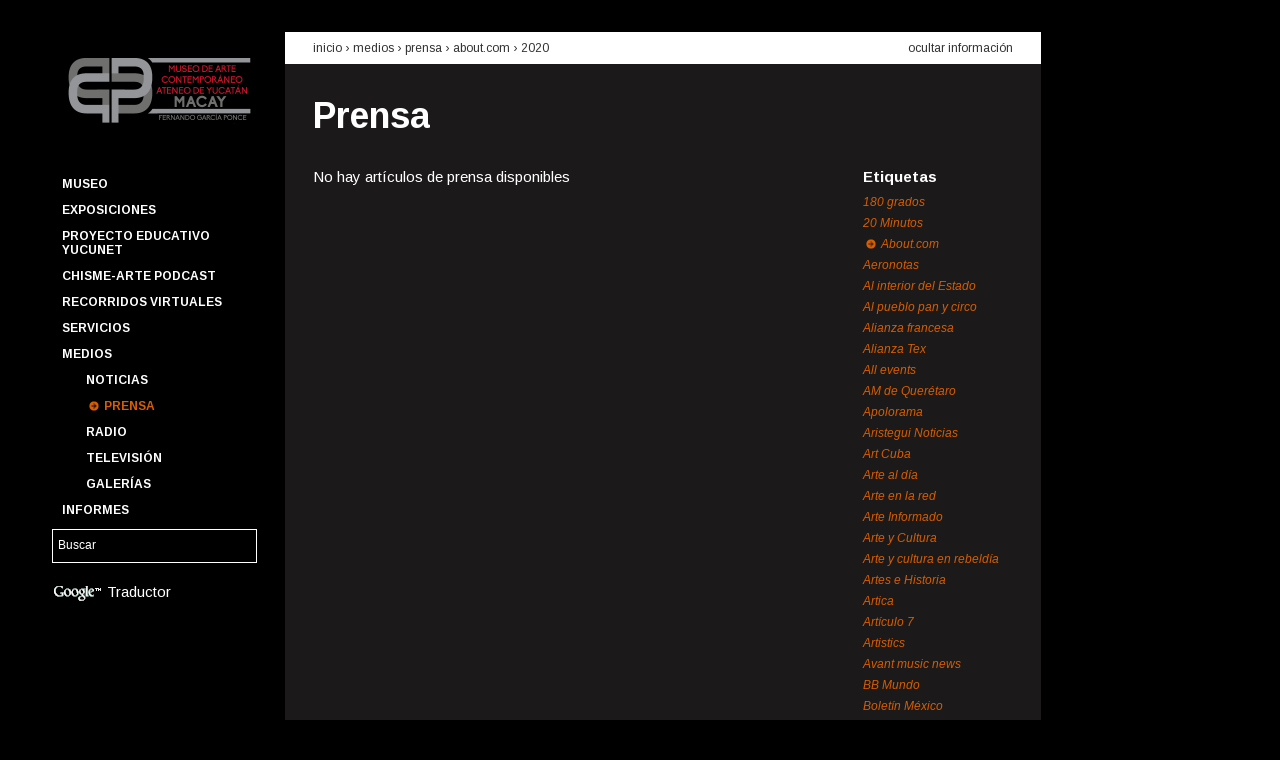

--- FILE ---
content_type: text/html; charset=UTF-8
request_url: https://macay.org/prensa?fuente=245&amp%3Bamp%3Bano=2013&ano=2020
body_size: 53523
content:
<!DOCTYPE html>

<!--[if lt IE 7 ]> <html lang='es' class='ie6'> <![endif]-->
<!--[if IE 7 ]>    <html lang='es' class='ie7'> <![endif]-->
<!--[if IE 8 ]>    <html lang='es' class='ie8'> <![endif]-->
<!--[if IE 9 ]>    <html lang='es' class='ie9'> <![endif]-->
<!--[if (gt IE 9)|!(IE)]><!-->
<html lang='es'>
<!--<![endif]-->
	<head>
		<meta charset='utf-8' />

		<title>Prensa | Museo de Arte Contemporáneo Ateneo de Yucatán MACAY Fernando García Ponce</title>

		<!-- Metatags -->
		
		<meta name="author" content="Affen Bits"/>		<meta name="description" content=""/>		<meta name="keywords" content=""/>
		<link rel='shortcut icon' href='/favicon.ico'>
		<link rel='author' title='Affen Bits' href='https://www.affenbits.com'>
		<link href='https://fonts.googleapis.com/css?family=Arimo:400,400italic,700,700italic' rel='stylesheet' type='text/css'>
		<link rel="apple-touch-icon-precomposed" sizes="114x114" href="/favicon.png">
		<link rel="apple-touch-icon-precomposed" sizes="72x72" href="/favicon.png">
		<link rel="apple-touch-icon-precomposed" href="/favicon.png">

		<!-- CSS -->
		<link rel="stylesheet" type="text/css" href="/css.php?resources=lib.yui.reset,lib.yui.fonts,lib.yui.base,portal.grids,portal.fonts,portal.core,portal.articles&amp;compressed=0&amp;cache=0" />		<!--[if lt IE 8 ]>
		<link rel="stylesheet" type="text/css" href="/css.php?resources=portal.vendors.ie.core&amp;compressed=0&amp;cache=0" />		<![endif]-->

		<!-- Javascript -->
		<script type="text/javascript" src="/js.php?resources=core.simian,config.yui3,lib.modernizr.modernizr-base,lib.yui3.yui,views.layouts.portal&amp;compressed=0&amp;cache=0"></script>
		<script>
			Simian.app.host = 'http://macay.org/';
			Simian.app.baseUrl = 'https://macay.org/';
			Simian.app.routing = {admin: 'admin'};
			Simian.app.locale = 'spa';
		</script>

		
				<!-- google analytics -->
		<script type="text/javascript">

		  var _gaq = _gaq || [];
		  _gaq.push(['_setAccount', 'UA-30175815-1']);
		  _gaq.push(['_trackPageview']);

		  (function() {
		    var ga = document.createElement('script'); ga.type = 'text/javascript'; ga.async = true;
		    ga.src = ('https:' == document.location.protocol ? 'https://ssl' : 'http://www') + '.google-analytics.com/ga.js';
		    var s = document.getElementsByTagName('script')[0]; s.parentNode.insertBefore(ga, s);
		  })();

		</script>

		<script>
			function googleTranslateElementInit() {
			  new google.translate.TranslateElement({
			    pageLanguage: 'es',
			    gaTrack: true,
			    gaId: 'UA-30175815-1',
			    layout: google.translate.TranslateElement.InlineLayout.SIMPLE
			  }, 'google_translate_element');
			}
		</script><script src="//translate.google.com/translate_a/element.js?cb=googleTranslateElementInit"></script>
			</head>

	<!-- Document -->
	<body class='yui3-skin-sam' itemtype = "http://schema.org/WebPage" itemscope = "">
		<!-- General Background -->
				<div id = "gral-bkg-img" data-src = "/img/images/main_img_3213f38cdf2006070ea05537c1cfe3b1.jpg"></div>

		<!-- Content -->
		<div id="wrapper-body" class="grid">
			<!--Header -->
			<header class="unit unit-a">
				<!-- Logo / Menu / Search Form -->
				<div class="grid">
					<!-- Logo -->
					<div class = "has-left-padding-10" id = "company-logo" class="unit-1">
						<a href="/"><img src="/img/portal/macay-logo.png" width="195" alt="Museo de Arte Contemporáneo Ateneo de Yucatán MACAY Fernando García Ponce" /></a>					</div>
					<!-- Menu -->
					<nav class="unit-1 has-left-padding-10">
						
<ul id='main-menu' class='menu'>
			<li class = "menu-item option">
		<a href="/p/1/museo" id="main-menu_museo" class="">Museo</a>
				<ul id='submenu-museo' class = "submenu hide-submenu">
									<li class = "submenu-item">
				<a href="/p/2/edificio" id="subitem-menu-edificio" class="">Edificio</a>			</li>
									<li class = "submenu-item">
				<a href="/p/3/fundacion-cultural-macay" id="subitem-menu-fundacion-cultural-macay" class="">Fundación Cultural Macay</a>			</li>
									<li class = "submenu-item">
				<a href="/p/4/amigos-macay" id="subitem-menu-amigos-macay" class="">Amigos Macay</a>			</li>
									<li class = "submenu-item">
				<a href="/p/15/punto-de-encuentro" id="subitem-menu-punto-de-encuentro" class="">Punto de Encuentro</a>			</li>
									<li class = "submenu-item">
				<a href="/p/19/quienes-somos" id="subitem-menu-quienes-somos" class="">Quienes somos</a>			</li>
									<li class = "submenu-item">
				<a href="/p/40/coloquio-cevidi" id="subitem-menu-coloquio-cevidi" class="">Coloquio CEVIDI</a>			</li>
									<li class = "submenu-item">
				<a href="/calendario" id="subitem-menu-calendario-anual" class="">Calendario anual</a>			</li>
									<li class = "submenu-item">
				<a href="/fernando-castro-pacheco" id="subitem-menu-fernando-castro-pacheco" class="">Fernando Castro Pacheco</a>			</li>
					</ul>
		 
	</li>
			<li class = "menu-item option">
		<a href="#" id="main-menu_exposiciones" class="">Exposiciones</a>
				<ul id='submenu-exposiciones' class = "submenu hide-submenu">
									<li class = "submenu-item">
				<a href="/p/35/catalogo" id="subitem-menu-catalogo" class="">Catálogo</a>			</li>
									<li class = "submenu-item">
				<a href="/exposiciones/temporales" id="subitem-menu-temporales" class="">Temporales</a>			</li>
									<li class = "submenu-item">
				<a href="/exposiciones/permanentes" id="subitem-menu-permanentes" class="">Permanentes</a>			</li>
									<li class = "submenu-item">
				<a href="/p/5/pasaje-revolucion" id="subitem-menu-pasaje-revolucion" class="">Pasaje Revolución</a>			</li>
									<li class = "submenu-item">
				<a href="/p/6/paseo-montejo" id="subitem-menu-paseo-montejo" class="">Paseo Montejo</a>			</li>
									<li class = "submenu-item">
				<a href="/exposiciones" id="subitem-menu-historico" class="">Histórico</a>			</li>
									<li class = "submenu-item">
				<a href="/p/7/acervo-macay" id="subitem-menu-acervo-macay" class="">Acervo Macay</a>			</li>
					</ul>
		 
	</li>
			<li class = "menu-item option">
		<a href="http://macay.org/p/55/proyecto-educativo-yucunet" id="main-menu_proyecto-educativo-yucunet" class="">Proyecto Educativo YUCUNET</a>
		 
	</li>
			<li class = "menu-item option">
		<a href="/p/56/chisme-arte-podcast" id="main-menu_chisme-arte-podcast" class="">Chisme-Arte Podcast</a>
		 
	</li>
			<li class = "menu-item option">
		<a href="/p/47/recorridos-virtuales" id="main-menu_recorridos-virtuales" class="">Recorridos Virtuales</a>
		 
	</li>
			<li class = "menu-item option">
		<a href="#" id="main-menu_servicios" class="">Servicios</a>
				<ul id='submenu-servicios' class = "submenu hide-submenu">
									<li class = "submenu-item">
				<a href="/p/11/programas-educativos" id="subitem-menu-programas-educativos" class="">Programas educativos</a>			</li>
									<li class = "submenu-item">
				<a href="/p/12/un-dia-en-el-macay" id="subitem-menu-un-dia-en-el-macay" class="">Un día en el Macay</a>			</li>
									<li class = "submenu-item">
				<a href="/p/13/talleres-y-cursos" id="subitem-menu-talleres-y-cursos" class="">Talleres y cursos</a>			</li>
									<li class = "submenu-item">
				<a href="/p/14/visitas-guiadas" id="subitem-menu-visitas-guiadas" class="">Visitas guiadas</a>			</li>
									<li class = "submenu-item">
				<a href="/p/10/boletin-macay" id="subitem-menu-boletin-macay" class="">Boletín Macay</a>			</li>
					</ul>
		 
	</li>
			<li class = "menu-item option">
		<a href="#" id="main-menu_medios" class="">Medios</a>
				<ul id='submenu-medios' class = "submenu ">
									<li class = "submenu-item">
				<a href="/noticias" id="subitem-menu-noticias" class="">Noticias</a>			</li>
									<li class = "submenu-item">
				<a href="/prensa" id="subitem-menu-prensa" class="selected">Prensa</a>			</li>
									<li class = "submenu-item">
				<a href="/radio" id="subitem-menu-radio" class="">Radio</a>			</li>
									<li class = "submenu-item">
				<a href="/television" id="subitem-menu-television" class="">Televisión</a>			</li>
									<li class = "submenu-item">
				<a href="/galerias" id="subitem-menu-galerias" class="">Galerías</a>			</li>
					</ul>
		 
	</li>
			<li class = "menu-item option">
		<a href="/informes" id="main-menu_informes" class="">Informes</a>
				<ul id='submenu-informes' class = "submenu hide-submenu">
									<li class = "submenu-item">
				<a href="/transparencia" id="subitem-menu-transparencia" class="">Transparencia</a>			</li>
					</ul>
		 
	</li>
	</ul>					</nav>
					<!-- Search Form -->
					<div id = "search-keywords" class="unit-1">
						<form id="SearchEngineAddForm" method="get" action="/buscar"><div class="input text"><input name="q" type="text" value="Buscar" id="search-keywords-input" /></div>						<input type="hidden" name="cx" value="014276871198671081860:va8hq2kdhzy" />
        				<input type="hidden" name="cof" value="FORID:11" />
        				<input type="hidden" name="ie" value="UTF-8" />
						</form>					</div>

					<div id="google-translate" class='unit-1'>
						<img src="/img/portal/google-logo.png" id="google-logo" alt="" />						Traductor
						<div id="google_translate_element"></div>
					</div>


					<div class="unit-1"></div>				</div>
			</header>
			<!-- Body -->
			<div id="main" class="unit unit-b" role = "main">
				
<div class='content doc-header'>
	<div class='grid'>
		<div class='unit-3-4'>
			<h2>
				<a href="/">inicio</a>				&rsaquo;
				Medios &rsaquo; 				<a href="/prensa">prensa</a> &rsaquo; <a href="/prensa?fuente=245">About.com</a> &rsaquo; <a href="/prensa?ano=2020">2020</a>			</h2>
		</div>
		<div class='unit-1-4'>
			<a href="/prensa" id="hide-button" class="hide-info">ocultar información</a>		</div>
	</div>
</div>

<div id='hiding-info'>
	<div class='content doc-body'>
		<h1>
			<a href="/prensa">Prensa</a>		</h1>

		<div class='grid'>
			<div class='articles-list unit-4-5'>
							<p>No hay artículos de prensa disponibles</p>
						</div>
			<div class='right-column unit-1-5'>

				<h4>Etiquetas</h4>
				<ul class='tags'>
										<li>
						<a href="/prensa?fuente=494&amp;amp%3Bamp%3Bano=2013&amp;ano=2020" class="">180 grados</a>					</li>
										<li>
						<a href="/prensa?fuente=147&amp;amp%3Bamp%3Bano=2013&amp;ano=2020" class="">20 Minutos</a>					</li>
										<li>
						<a href="/prensa?fuente=245&amp;amp%3Bamp%3Bano=2013&amp;ano=2020" class="selected">About.com</a>					</li>
										<li>
						<a href="/prensa?fuente=228&amp;amp%3Bamp%3Bano=2013&amp;ano=2020" class="">Aeronotas</a>					</li>
										<li>
						<a href="/prensa?fuente=96&amp;amp%3Bamp%3Bano=2013&amp;ano=2020" class="">Al interior del Estado</a>					</li>
										<li>
						<a href="/prensa?fuente=212&amp;amp%3Bamp%3Bano=2013&amp;ano=2020" class="">Al pueblo pan y circo</a>					</li>
										<li>
						<a href="/prensa?fuente=109&amp;amp%3Bamp%3Bano=2013&amp;ano=2020" class="">Alianza francesa</a>					</li>
										<li>
						<a href="/prensa?fuente=427&amp;amp%3Bamp%3Bano=2013&amp;ano=2020" class="">Alianza Tex</a>					</li>
										<li>
						<a href="/prensa?fuente=43&amp;amp%3Bamp%3Bano=2013&amp;ano=2020" class="">All events</a>					</li>
										<li>
						<a href="/prensa?fuente=433&amp;amp%3Bamp%3Bano=2013&amp;ano=2020" class="">AM de Querétaro</a>					</li>
										<li>
						<a href="/prensa?fuente=46&amp;amp%3Bamp%3Bano=2013&amp;ano=2020" class="">Apolorama</a>					</li>
										<li>
						<a href="/prensa?fuente=299&amp;amp%3Bamp%3Bano=2013&amp;ano=2020" class="">Aristegui Noticias</a>					</li>
										<li>
						<a href="/prensa?fuente=34&amp;amp%3Bamp%3Bano=2013&amp;ano=2020" class="">Art Cuba</a>					</li>
										<li>
						<a href="/prensa?fuente=58&amp;amp%3Bamp%3Bano=2013&amp;ano=2020" class="">Arte al día</a>					</li>
										<li>
						<a href="/prensa?fuente=86&amp;amp%3Bamp%3Bano=2013&amp;ano=2020" class="">Arte en la red</a>					</li>
										<li>
						<a href="/prensa?fuente=73&amp;amp%3Bamp%3Bano=2013&amp;ano=2020" class="">Arte Informado</a>					</li>
										<li>
						<a href="/prensa?fuente=72&amp;amp%3Bamp%3Bano=2013&amp;ano=2020" class="">Arte y Cultura</a>					</li>
										<li>
						<a href="/prensa?fuente=122&amp;amp%3Bamp%3Bano=2013&amp;ano=2020" class="">Arte y cultura en rebeldía</a>					</li>
										<li>
						<a href="/prensa?fuente=296&amp;amp%3Bamp%3Bano=2013&amp;ano=2020" class="">Artes e Historia</a>					</li>
										<li>
						<a href="/prensa?fuente=215&amp;amp%3Bamp%3Bano=2013&amp;ano=2020" class="">Artica</a>					</li>
										<li>
						<a href="/prensa?fuente=110&amp;amp%3Bamp%3Bano=2013&amp;ano=2020" class="">Artículo 7</a>					</li>
										<li>
						<a href="/prensa?fuente=39&amp;amp%3Bamp%3Bano=2013&amp;ano=2020" class="">Artistics</a>					</li>
										<li>
						<a href="/prensa?fuente=258&amp;amp%3Bamp%3Bano=2013&amp;ano=2020" class="">Avant music news</a>					</li>
										<li>
						<a href="/prensa?fuente=140&amp;amp%3Bamp%3Bano=2013&amp;ano=2020" class="">BB Mundo</a>					</li>
										<li>
						<a href="/prensa?fuente=173&amp;amp%3Bamp%3Bano=2013&amp;ano=2020" class="">Boletín México</a>					</li>
										<li>
						<a href="/prensa?fuente=306&amp;amp%3Bamp%3Bano=2013&amp;ano=2020" class="">Buenos días Mérida</a>					</li>
										<li>
						<a href="/prensa?fuente=455&amp;amp%3Bamp%3Bano=2013&amp;ano=2020" class="">Cablenoticias Yucatán</a>					</li>
										<li>
						<a href="/prensa?fuente=146&amp;amp%3Bamp%3Bano=2013&amp;ano=2020" class="">Cactus Lab</a>					</li>
										<li>
						<a href="/prensa?fuente=142&amp;amp%3Bamp%3Bano=2013&amp;ano=2020" class="">Calle 55</a>					</li>
										<li>
						<a href="/prensa?fuente=491&amp;amp%3Bamp%3Bano=2013&amp;ano=2020" class="">Calle 60 SIPSE</a>					</li>
										<li>
						<a href="/prensa?fuente=214&amp;amp%3Bamp%3Bano=2013&amp;ano=2020" class="">Calle México.com</a>					</li>
										<li>
						<a href="/prensa?fuente=454&amp;amp%3Bamp%3Bano=2013&amp;ano=2020" class="">Cambio del Sureste</a>					</li>
										<li>
						<a href="/prensa?fuente=428&amp;amp%3Bamp%3Bano=2013&amp;ano=2020" class="">Canal Once (IPN)</a>					</li>
										<li>
						<a href="/prensa?fuente=148&amp;amp%3Bamp%3Bano=2013&amp;ano=2020" class="">Candela Tizimín</a>					</li>
										<li>
						<a href="/prensa?fuente=63&amp;amp%3Bamp%3Bano=2013&amp;ano=2020" class="">Candela Valladolid</a>					</li>
										<li>
						<a href="/prensa?fuente=44&amp;amp%3Bamp%3Bano=2013&amp;ano=2020" class="">Caramello Cultural</a>					</li>
										<li>
						<a href="/prensa?fuente=191&amp;amp%3Bamp%3Bano=2013&amp;ano=2020" class="">Casa de Francia</a>					</li>
										<li>
						<a href="/prensa?fuente=70&amp;amp%3Bamp%3Bano=2013&amp;ano=2020" class="">Centro de la Imagen</a>					</li>
										<li>
						<a href="/prensa?fuente=246&amp;amp%3Bamp%3Bano=2013&amp;ano=2020" class="">Chiapas en la mira</a>					</li>
										<li>
						<a href="/prensa?fuente=252&amp;amp%3Bamp%3Bano=2013&amp;ano=2020" class="">Chilango.mobi</a>					</li>
										<li>
						<a href="/prensa?fuente=307&amp;amp%3Bamp%3Bano=2013&amp;ano=2020" class="">Chinan-pass</a>					</li>
										<li>
						<a href="/prensa?fuente=226&amp;amp%3Bamp%3Bano=2013&amp;ano=2020" class="">Chula the clown</a>					</li>
										<li>
						<a href="/prensa?fuente=227&amp;amp%3Bamp%3Bano=2013&amp;ano=2020" class="">Cifo</a>					</li>
										<li>
						<a href="/prensa?fuente=78&amp;amp%3Bamp%3Bano=2013&amp;ano=2020" class="">Classical</a>					</li>
										<li>
						<a href="/prensa?fuente=351&amp;amp%3Bamp%3Bano=2013&amp;ano=2020" class="">Close Up Mérida</a>					</li>
										<li>
						<a href="/prensa?fuente=123&amp;amp%3Bamp%3Bano=2013&amp;ano=2020" class="">Club Carmelita</a>					</li>
										<li>
						<a href="/prensa?fuente=321&amp;amp%3Bamp%3Bano=2013&amp;ano=2020" class="">Código San Luis</a>					</li>
										<li>
						<a href="/prensa?fuente=421&amp;amp%3Bamp%3Bano=2013&amp;ano=2020" class="">Coloquio Yucatán</a>					</li>
										<li>
						<a href="/prensa?fuente=313&amp;amp%3Bamp%3Bano=2013&amp;ano=2020" class="">Con Acento</a>					</li>
										<li>
						<a href="/prensa?fuente=291&amp;amp%3Bamp%3Bano=2013&amp;ano=2020" class="">Conacento</a>					</li>
										<li>
						<a href="/prensa?fuente=24&amp;amp%3Bamp%3Bano=2013&amp;ano=2020" class="">Conaculta</a>					</li>
										<li>
						<a href="/prensa?fuente=35&amp;amp%3Bamp%3Bano=2013&amp;ano=2020" class="">Conejo Belga</a>					</li>
										<li>
						<a href="/prensa?fuente=170&amp;amp%3Bamp%3Bano=2013&amp;ano=2020" class="">Contacto Latino</a>					</li>
										<li>
						<a href="/prensa?fuente=184&amp;amp%3Bamp%3Bano=2013&amp;ano=2020" class="">Contra Punto</a>					</li>
										<li>
						<a href="/prensa?fuente=169&amp;amp%3Bamp%3Bano=2013&amp;ano=2020" class="">ContraCorriente</a>					</li>
										<li>
						<a href="/prensa?fuente=185&amp;amp%3Bamp%3Bano=2013&amp;ano=2020" class="">Correo Cultural</a>					</li>
										<li>
						<a href="/prensa?fuente=459&amp;amp%3Bamp%3Bano=2013&amp;ano=2020" class="">Cuartoscuro</a>					</li>
										<li>
						<a href="/prensa?fuente=209&amp;amp%3Bamp%3Bano=2013&amp;ano=2020" class="">Cultura Colectiva</a>					</li>
										<li>
						<a href="/prensa?fuente=194&amp;amp%3Bamp%3Bano=2013&amp;ano=2020" class="">Debate por Yucatán</a>					</li>
										<li>
						<a href="/prensa?fuente=403&amp;amp%3Bamp%3Bano=2013&amp;ano=2020" class="">Descubro</a>					</li>
										<li>
						<a href="/prensa?fuente=98&amp;amp%3Bamp%3Bano=2013&amp;ano=2020" class="">Desde el Balcón</a>					</li>
										<li>
						<a href="/prensa?fuente=429&amp;amp%3Bamp%3Bano=2013&amp;ano=2020" class="">Diario de Campeche</a>					</li>
										<li>
						<a href="/prensa?fuente=11&amp;amp%3Bamp%3Bano=2013&amp;ano=2020" class="">Diario de Yucatán</a>					</li>
										<li>
						<a href="/prensa?fuente=419&amp;amp%3Bamp%3Bano=2013&amp;ano=2020" class="">Diario del Sureste</a>					</li>
										<li>
						<a href="/prensa?fuente=324&amp;amp%3Bamp%3Bano=2013&amp;ano=2020" class="">Diario Digital de San Luis Potosí</a>					</li>
										<li>
						<a href="/prensa?fuente=225&amp;amp%3Bamp%3Bano=2013&amp;ano=2020" class="">Diario Fuerza </a>					</li>
										<li>
						<a href="/prensa?fuente=272&amp;amp%3Bamp%3Bano=2013&amp;ano=2020" class="">Directorio Hispano de las Artes</a>					</li>
										<li>
						<a href="/prensa?fuente=31&amp;amp%3Bamp%3Bano=2013&amp;ano=2020" class="">Divertorio</a>					</li>
										<li>
						<a href="/prensa?fuente=484&amp;amp%3Bamp%3Bano=2013&amp;ano=2020" class="">Eclipse TV</a>					</li>
										<li>
						<a href="/prensa?fuente=423&amp;amp%3Bamp%3Bano=2013&amp;ano=2020" class="">EitMedia</a>					</li>
										<li>
						<a href="/prensa?fuente=137&amp;amp%3Bamp%3Bano=2013&amp;ano=2020" class="">El Altavoz</a>					</li>
										<li>
						<a href="/prensa?fuente=267&amp;amp%3Bamp%3Bano=2013&amp;ano=2020" class="">El camino más corto</a>					</li>
										<li>
						<a href="/prensa?fuente=139&amp;amp%3Bamp%3Bano=2013&amp;ano=2020" class="">El curador insomne</a>					</li>
										<li>
						<a href="/prensa?fuente=172&amp;amp%3Bamp%3Bano=2013&amp;ano=2020" class="">El Despertador Americano</a>					</li>
										<li>
						<a href="/prensa?fuente=435&amp;amp%3Bamp%3Bano=2013&amp;ano=2020" class="">El Diario NTR</a>					</li>
										<li>
						<a href="/prensa?fuente=161&amp;amp%3Bamp%3Bano=2013&amp;ano=2020" class="">El Financiero</a>					</li>
										<li>
						<a href="/prensa?fuente=301&amp;amp%3Bamp%3Bano=2013&amp;ano=2020" class="">El Golfo</a>					</li>
										<li>
						<a href="/prensa?fuente=216&amp;amp%3Bamp%3Bano=2013&amp;ano=2020" class="">El Heraldo</a>					</li>
										<li>
						<a href="/prensa?fuente=230&amp;amp%3Bamp%3Bano=2013&amp;ano=2020" class="">El Imparcial</a>					</li>
										<li>
						<a href="/prensa?fuente=134&amp;amp%3Bamp%3Bano=2013&amp;ano=2020" class="">El Informador</a>					</li>
										<li>
						<a href="/prensa?fuente=120&amp;amp%3Bamp%3Bano=2013&amp;ano=2020" class="">El Intruso</a>					</li>
										<li>
						<a href="/prensa?fuente=243&amp;amp%3Bamp%3Bano=2013&amp;ano=2020" class="">El Latino Expreso</a>					</li>
										<li>
						<a href="/prensa?fuente=152&amp;amp%3Bamp%3Bano=2013&amp;ano=2020" class="">El Norte</a>					</li>
										<li>
						<a href="/prensa?fuente=260&amp;amp%3Bamp%3Bano=2013&amp;ano=2020" class="">El observador yucateco</a>					</li>
										<li>
						<a href="/prensa?fuente=41&amp;amp%3Bamp%3Bano=2013&amp;ano=2020" class="">El Observatorio</a>					</li>
										<li>
						<a href="/prensa?fuente=264&amp;amp%3Bamp%3Bano=2013&amp;ano=2020" class="">El Occidental</a>					</li>
										<li>
						<a href="/prensa?fuente=102&amp;amp%3Bamp%3Bano=2013&amp;ano=2020" class="">El Peninsular</a>					</li>
										<li>
						<a href="/prensa?fuente=168&amp;amp%3Bamp%3Bano=2013&amp;ano=2020" class="">El Porvenir</a>					</li>
										<li>
						<a href="/prensa?fuente=463&amp;amp%3Bamp%3Bano=2013&amp;ano=2020" class="">El Pregón Yucateco</a>					</li>
										<li>
						<a href="/prensa?fuente=241&amp;amp%3Bamp%3Bano=2013&amp;ano=2020" class="">El Principal</a>					</li>
										<li>
						<a href="/prensa?fuente=79&amp;amp%3Bamp%3Bano=2013&amp;ano=2020" class="">El Semanario</a>					</li>
										<li>
						<a href="/prensa?fuente=385&amp;amp%3Bamp%3Bano=2013&amp;ano=2020" class="">El Siglo de Torreón</a>					</li>
										<li>
						<a href="/prensa?fuente=50&amp;amp%3Bamp%3Bano=2013&amp;ano=2020" class="">El Sol de México</a>					</li>
										<li>
						<a href="/prensa?fuente=420&amp;amp%3Bamp%3Bano=2013&amp;ano=2020" class="">El Tiempo de Yucatán</a>					</li>
										<li>
						<a href="/prensa?fuente=174&amp;amp%3Bamp%3Bano=2013&amp;ano=2020" class="">El Universal</a>					</li>
										<li>
						<a href="/prensa?fuente=116&amp;amp%3Bamp%3Bano=2013&amp;ano=2020" class="">Embajada de la República Argentina en México</a>					</li>
										<li>
						<a href="/prensa?fuente=316&amp;amp%3Bamp%3Bano=2013&amp;ano=2020" class="">Encuentro Digital</a>					</li>
										<li>
						<a href="/prensa?fuente=315&amp;amp%3Bamp%3Bano=2013&amp;ano=2020" class="">Enfoque Yucatán</a>					</li>
										<li>
						<a href="/prensa?fuente=61&amp;amp%3Bamp%3Bano=2013&amp;ano=2020" class="">EnViva Magazine</a>					</li>
										<li>
						<a href="/prensa?fuente=141&amp;amp%3Bamp%3Bano=2013&amp;ano=2020" class="">Escenario magazine</a>					</li>
										<li>
						<a href="/prensa?fuente=289&amp;amp%3Bamp%3Bano=2013&amp;ano=2020" class="">Escuela Superior de Artes de Yucatán</a>					</li>
										<li>
						<a href="/prensa?fuente=352&amp;amp%3Bamp%3Bano=2013&amp;ano=2020" class="">Estados de México</a>					</li>
										<li>
						<a href="/prensa?fuente=461&amp;amp%3Bamp%3Bano=2013&amp;ano=2020" class="">Estatus Yucatán</a>					</li>
										<li>
						<a href="/prensa?fuente=496&amp;amp%3Bamp%3Bano=2013&amp;ano=2020" class="">European Down Syndrome Association</a>					</li>
										<li>
						<a href="/prensa?fuente=317&amp;amp%3Bamp%3Bano=2013&amp;ano=2020" class="">Event hint</a>					</li>
										<li>
						<a href="/prensa?fuente=249&amp;amp%3Bamp%3Bano=2013&amp;ano=2020" class="">EventViva</a>					</li>
										<li>
						<a href="/prensa?fuente=75&amp;amp%3Bamp%3Bano=2013&amp;ano=2020" class="">Excelsior</a>					</li>
										<li>
						<a href="/prensa?fuente=81&amp;amp%3Bamp%3Bano=2013&amp;ano=2020" class="">Fahrenheit</a>					</li>
										<li>
						<a href="/prensa?fuente=171&amp;amp%3Bamp%3Bano=2013&amp;ano=2020" class="">Feest</a>					</li>
										<li>
						<a href="/prensa?fuente=92&amp;amp%3Bamp%3Bano=2013&amp;ano=2020" class="">Festivales de danza en Red</a>					</li>
										<li>
						<a href="/prensa?fuente=179&amp;amp%3Bamp%3Bano=2013&amp;ano=2020" class="">Fiesta Americana, Vacation club</a>					</li>
										<li>
						<a href="/prensa?fuente=275&amp;amp%3Bamp%3Bano=2013&amp;ano=2020" class="">Flor Castillo</a>					</li>
										<li>
						<a href="/prensa?fuente=318&amp;amp%3Bamp%3Bano=2013&amp;ano=2020" class="">Focus Mérida</a>					</li>
										<li>
						<a href="/prensa?fuente=138&amp;amp%3Bamp%3Bano=2013&amp;ano=2020" class="">Frequency</a>					</li>
										<li>
						<a href="/prensa?fuente=233&amp;amp%3Bamp%3Bano=2013&amp;ano=2020" class="">Frontera</a>					</li>
										<li>
						<a href="/prensa?fuente=466&amp;amp%3Bamp%3Bano=2013&amp;ano=2020" class="">Gaceta de Guanajuato</a>					</li>
										<li>
						<a href="/prensa?fuente=164&amp;amp%3Bamp%3Bano=2013&amp;ano=2020" class="">Galería Virtual de Mérida</a>					</li>
										<li>
						<a href="/prensa?fuente=26&amp;amp%3Bamp%3Bano=2013&amp;ano=2020" class="">Garuyo</a>					</li>
										<li>
						<a href="/prensa?fuente=150&amp;amp%3Bamp%3Bano=2013&amp;ano=2020" class="">Generaccion 21</a>					</li>
										<li>
						<a href="/prensa?fuente=27&amp;amp%3Bamp%3Bano=2013&amp;ano=2020" class="">Globedia</a>					</li>
										<li>
						<a href="/prensa?fuente=111&amp;amp%3Bamp%3Bano=2013&amp;ano=2020" class="">Glocal</a>					</li>
										<li>
						<a href="/prensa?fuente=282&amp;amp%3Bamp%3Bano=2013&amp;ano=2020" class="">Go Mérida</a>					</li>
										<li>
						<a href="/prensa?fuente=132&amp;amp%3Bamp%3Bano=2013&amp;ano=2020" class="">Gobierno de Jalisco</a>					</li>
										<li>
						<a href="/prensa?fuente=97&amp;amp%3Bamp%3Bano=2013&amp;ano=2020" class="">Gobierno del Estado de Yucatán</a>					</li>
										<li>
						<a href="/prensa?fuente=281&amp;amp%3Bamp%3Bano=2013&amp;ano=2020" class="">Grillo porteño</a>					</li>
										<li>
						<a href="/prensa?fuente=160&amp;amp%3Bamp%3Bano=2013&amp;ano=2020" class="">Grupo Fórmula</a>					</li>
										<li>
						<a href="/prensa?fuente=42&amp;amp%3Bamp%3Bano=2013&amp;ano=2020" class="">Grupo Rivas</a>					</li>
										<li>
						<a href="/prensa?fuente=265&amp;amp%3Bamp%3Bano=2013&amp;ano=2020" class="">Hejevent</a>					</li>
										<li>
						<a href="/prensa?fuente=76&amp;amp%3Bamp%3Bano=2013&amp;ano=2020" class="">Heraldo de Toluca</a>					</li>
										<li>
						<a href="/prensa?fuente=425&amp;amp%3Bamp%3Bano=2013&amp;ano=2020" class="">Hoja de Ruta</a>					</li>
										<li>
						<a href="/prensa?fuente=40&amp;amp%3Bamp%3Bano=2013&amp;ano=2020" class="">Hola Yucatán</a>					</li>
										<li>
						<a href="/prensa?fuente=220&amp;amp%3Bamp%3Bano=2013&amp;ano=2020" class="">Hoy Tamaulipas</a>					</li>
										<li>
						<a href="/prensa?fuente=300&amp;amp%3Bamp%3Bano=2013&amp;ano=2020" class="">Huellas de México</a>					</li>
										<li>
						<a href="/prensa?fuente=210&amp;amp%3Bamp%3Bano=2013&amp;ano=2020" class="">Iberoamérica.net</a>					</li>
										<li>
						<a href="/prensa?fuente=457&amp;amp%3Bamp%3Bano=2013&amp;ano=2020" class="">IMCINE</a>					</li>
										<li>
						<a href="/prensa?fuente=47&amp;amp%3Bamp%3Bano=2013&amp;ano=2020" class="">Infolliteras</a>					</li>
										<li>
						<a href="/prensa?fuente=118&amp;amp%3Bamp%3Bano=2013&amp;ano=2020" class="">Informat Yucatán</a>					</li>
										<li>
						<a href="/prensa?fuente=434&amp;amp%3Bamp%3Bano=2013&amp;ano=2020" class="">Infórmate.com.mx</a>					</li>
										<li>
						<a href="/prensa?fuente=248&amp;amp%3Bamp%3Bano=2013&amp;ano=2020" class="">Informativo Al momento</a>					</li>
										<li>
						<a href="/prensa?fuente=193&amp;amp%3Bamp%3Bano=2013&amp;ano=2020" class="">Informativo turquesa</a>					</li>
										<li>
						<a href="/prensa?fuente=464&amp;amp%3Bamp%3Bano=2013&amp;ano=2020" class="">Informe Fracto</a>					</li>
										<li>
						<a href="/prensa?fuente=74&amp;amp%3Bamp%3Bano=2013&amp;ano=2020" class="">Instituto Nacional de Bellas Artes</a>					</li>
										<li>
						<a href="/prensa?fuente=149&amp;amp%3Bamp%3Bano=2013&amp;ano=2020" class="">Johnny Oliver Quintal, periodista mexicano</a>					</li>
										<li>
						<a href="/prensa?fuente=489&amp;amp%3Bamp%3Bano=2013&amp;ano=2020" class="">Kiss FM</a>					</li>
										<li>
						<a href="/prensa?fuente=322&amp;amp%3Bamp%3Bano=2013&amp;ano=2020" class="">La Caja de Papel</a>					</li>
										<li>
						<a href="/prensa?fuente=162&amp;amp%3Bamp%3Bano=2013&amp;ano=2020" class="">La Crónica</a>					</li>
										<li>
						<a href="/prensa?fuente=277&amp;amp%3Bamp%3Bano=2013&amp;ano=2020" class="">La despensa de Leonardo</a>					</li>
										<li>
						<a href="/prensa?fuente=274&amp;amp%3Bamp%3Bano=2013&amp;ano=2020" class="">La i</a>					</li>
										<li>
						<a href="/prensa?fuente=20&amp;amp%3Bamp%3Bano=2013&amp;ano=2020" class="">La Información</a>					</li>
										<li>
						<a href="/prensa?fuente=163&amp;amp%3Bamp%3Bano=2013&amp;ano=2020" class="">La Jornada</a>					</li>
										<li>
						<a href="/prensa?fuente=127&amp;amp%3Bamp%3Bano=2013&amp;ano=2020" class="">La Jornada Jalisco</a>					</li>
										<li>
						<a href="/prensa?fuente=285&amp;amp%3Bamp%3Bano=2013&amp;ano=2020" class="">La Jornada Maya</a>					</li>
										<li>
						<a href="/prensa?fuente=156&amp;amp%3Bamp%3Bano=2013&amp;ano=2020" class="">La Parrao</a>					</li>
										<li>
						<a href="/prensa?fuente=211&amp;amp%3Bamp%3Bano=2013&amp;ano=2020" class="">La Pauta informativa </a>					</li>
										<li>
						<a href="/prensa?fuente=196&amp;amp%3Bamp%3Bano=2013&amp;ano=2020" class="">La pop life</a>					</li>
										<li>
						<a href="/prensa?fuente=259&amp;amp%3Bamp%3Bano=2013&amp;ano=2020" class="">La Razón</a>					</li>
										<li>
						<a href="/prensa?fuente=32&amp;amp%3Bamp%3Bano=2013&amp;ano=2020" class="">La Revista Peninsular</a>					</li>
										<li>
						<a href="/prensa?fuente=68&amp;amp%3Bamp%3Bano=2013&amp;ano=2020" class="">La Verdad</a>					</li>
										<li>
						<a href="/prensa?fuente=365&amp;amp%3Bamp%3Bano=2013&amp;ano=2020" class="">La Vieja Guardia</a>					</li>
										<li>
						<a href="/prensa?fuente=261&amp;amp%3Bamp%3Bano=2013&amp;ano=2020" class="">La voz de la nación</a>					</li>
										<li>
						<a href="/prensa?fuente=93&amp;amp%3Bamp%3Bano=2013&amp;ano=2020" class="">Las Colaboraciones</a>					</li>
										<li>
						<a href="/prensa?fuente=155&amp;amp%3Bamp%3Bano=2013&amp;ano=2020" class="">Lector MX</a>					</li>
										<li>
						<a href="/prensa?fuente=177&amp;amp%3Bamp%3Bano=2013&amp;ano=2020" class="">Libertad de expresión Yucatán. Información de lo nuevo</a>					</li>
										<li>
						<a href="/prensa?fuente=224&amp;amp%3Bamp%3Bano=2013&amp;ano=2020" class="">Libre prensa</a>					</li>
										<li>
						<a href="/prensa?fuente=462&amp;amp%3Bamp%3Bano=2013&amp;ano=2020" class="">Línea Abierta Yucatán</a>					</li>
										<li>
						<a href="/prensa?fuente=217&amp;amp%3Bamp%3Bano=2013&amp;ano=2020" class="">Litche</a>					</li>
										<li>
						<a href="/prensa?fuente=452&amp;amp%3Bamp%3Bano=2013&amp;ano=2020" class="">Luces del siglo</a>					</li>
										<li>
						<a href="/prensa?fuente=82&amp;amp%3Bamp%3Bano=2013&amp;ano=2020" class="">Más por más</a>					</li>
										<li>
						<a href="/prensa?fuente=25&amp;amp%3Bamp%3Bano=2013&amp;ano=2020" class="">Matrioska Artes Visuales</a>					</li>
										<li>
						<a href="/prensa?fuente=254&amp;amp%3Bamp%3Bano=2013&amp;ano=2020" class="">Maya Comunicación</a>					</li>
										<li>
						<a href="/prensa?fuente=85&amp;amp%3Bamp%3Bano=2013&amp;ano=2020" class="">Mediarteducation</a>					</li>
										<li>
						<a href="/prensa?fuente=283&amp;amp%3Bamp%3Bano=2013&amp;ano=2020" class="">Mérida cultura hoy</a>					</li>
										<li>
						<a href="/prensa?fuente=189&amp;amp%3Bamp%3Bano=2013&amp;ano=2020" class="">Mérida social</a>					</li>
										<li>
						<a href="/prensa?fuente=95&amp;amp%3Bamp%3Bano=2013&amp;ano=2020" class="">Mérida Viva</a>					</li>
										<li>
						<a href="/prensa?fuente=363&amp;amp%3Bamp%3Bano=2013&amp;ano=2020" class="">Metrópoli Yucatán</a>					</li>
										<li>
						<a href="/prensa?fuente=253&amp;amp%3Bamp%3Bano=2013&amp;ano=2020" class="">Mex4you</a>					</li>
										<li>
						<a href="/prensa?fuente=266&amp;amp%3Bamp%3Bano=2013&amp;ano=2020" class="">Mexico-events</a>					</li>
										<li>
						<a href="/prensa?fuente=304&amp;amp%3Bamp%3Bano=2013&amp;ano=2020" class="">México. Notinet</a>					</li>
										<li>
						<a href="/prensa?fuente=234&amp;amp%3Bamp%3Bano=2013&amp;ano=2020" class="">Mi punto de vista</a>					</li>
										<li>
						<a href="/prensa?fuente=303&amp;amp%3Bamp%3Bano=2013&amp;ano=2020" class="">Mid Noticias</a>					</li>
										<li>
						<a href="/prensa?fuente=59&amp;amp%3Bamp%3Bano=2013&amp;ano=2020" class="">MidNightlife</a>					</li>
										<li>
						<a href="/prensa?fuente=83&amp;amp%3Bamp%3Bano=2013&amp;ano=2020" class="">Milenio</a>					</li>
										<li>
						<a href="/prensa?fuente=126&amp;amp%3Bamp%3Bano=2013&amp;ano=2020" class="">Milenio Jalisco</a>					</li>
										<li>
						<a href="/prensa?fuente=426&amp;amp%3Bamp%3Bano=2013&amp;ano=2020" class="">Multimedios Laguna</a>					</li>
										<li>
						<a href="/prensa?fuente=136&amp;amp%3Bamp%3Bano=2013&amp;ano=2020" class="">Mural</a>					</li>
										<li>
						<a href="/prensa?fuente=29&amp;amp%3Bamp%3Bano=2013&amp;ano=2020" class="">Museo de Arte</a>					</li>
										<li>
						<a href="/prensa?fuente=71&amp;amp%3Bamp%3Bano=2013&amp;ano=2020" class="">Museo de Arte Moderno</a>					</li>
										<li>
						<a href="/prensa?fuente=178&amp;amp%3Bamp%3Bano=2013&amp;ano=2020" class="">Museógrafo</a>					</li>
										<li>
						<a href="/prensa?fuente=30&amp;amp%3Bamp%3Bano=2013&amp;ano=2020" class="">Negocios en el Sur</a>					</li>
										<li>
						<a href="/prensa?fuente=288&amp;amp%3Bamp%3Bano=2013&amp;ano=2020" class="">NetNoticias</a>					</li>
										<li>
						<a href="/prensa?fuente=250&amp;amp%3Bamp%3Bano=2013&amp;ano=2020" class="">News locker</a>					</li>
										<li>
						<a href="/prensa?fuente=323&amp;amp%3Bamp%3Bano=2013&amp;ano=2020" class="">Noti Plus</a>					</li>
										<li>
						<a href="/prensa?fuente=154&amp;amp%3Bamp%3Bano=2013&amp;ano=2020" class="">Noti Rivas</a>					</li>
										<li>
						<a href="/prensa?fuente=167&amp;amp%3Bamp%3Bano=2013&amp;ano=2020" class="">Noticias DE</a>					</li>
										<li>
						<a href="/prensa?fuente=204&amp;amp%3Bamp%3Bano=2013&amp;ano=2020" class="">Noticias MVS</a>					</li>
										<li>
						<a href="/prensa?fuente=51&amp;amp%3Bamp%3Bano=2013&amp;ano=2020" class="">Noticias Trecevisión</a>					</li>
										<li>
						<a href="/prensa?fuente=320&amp;amp%3Bamp%3Bano=2013&amp;ano=2020" class="">Noticias Yucatán</a>					</li>
										<li>
						<a href="/prensa?fuente=492&amp;amp%3Bamp%3Bano=2013&amp;ano=2020" class="">Noticiero Perspectiva (Radio Universidad)</a>					</li>
										<li>
						<a href="/prensa?fuente=106&amp;amp%3Bamp%3Bano=2013&amp;ano=2020" class="">Noticieros Cadena Rasa</a>					</li>
										<li>
						<a href="/prensa?fuente=422&amp;amp%3Bamp%3Bano=2013&amp;ano=2020" class="">Noticieros Televisa</a>					</li>
										<li>
						<a href="/prensa?fuente=135&amp;amp%3Bamp%3Bano=2013&amp;ano=2020" class="">Notimex</a>					</li>
										<li>
						<a href="/prensa?fuente=290&amp;amp%3Bamp%3Bano=2013&amp;ano=2020" class="">Notinet</a>					</li>
										<li>
						<a href="/prensa?fuente=45&amp;amp%3Bamp%3Bano=2013&amp;ano=2020" class="">NotiSureste</a>					</li>
										<li>
						<a href="/prensa?fuente=12&amp;amp%3Bamp%3Bano=2013&amp;ano=2020" class="">Novedades Milenio</a>					</li>
										<li>
						<a href="/prensa?fuente=206&amp;amp%3Bamp%3Bano=2013&amp;ano=2020" class="">NTR Zacatecas</a>					</li>
										<li>
						<a href="/prensa?fuente=208&amp;amp%3Bamp%3Bano=2013&amp;ano=2020" class="">Once Noticias</a>					</li>
										<li>
						<a href="/prensa?fuente=229&amp;amp%3Bamp%3Bano=2013&amp;ano=2020" class="">Opinión de Yucatán</a>					</li>
										<li>
						<a href="/prensa?fuente=195&amp;amp%3Bamp%3Bano=2013&amp;ano=2020" class="">Oralitura news</a>					</li>
										<li>
						<a href="/prensa?fuente=278&amp;amp%3Bamp%3Bano=2013&amp;ano=2020" class="">Organización Editorial Mexicana</a>					</li>
										<li>
						<a href="/prensa?fuente=14&amp;amp%3Bamp%3Bano=2013&amp;ano=2020" class="">Origama</a>					</li>
										<li>
						<a href="/prensa?fuente=430&amp;amp%3Bamp%3Bano=2013&amp;ano=2020" class="">Pájara pinta</a>					</li>
										<li>
						<a href="/prensa?fuente=223&amp;amp%3Bamp%3Bano=2013&amp;ano=2020" class="">Pan y circo</a>					</li>
										<li>
						<a href="/prensa?fuente=232&amp;amp%3Bamp%3Bano=2013&amp;ano=2020" class="">Panorama</a>					</li>
										<li>
						<a href="/prensa?fuente=236&amp;amp%3Bamp%3Bano=2013&amp;ano=2020" class="">Península a Península</a>					</li>
										<li>
						<a href="/prensa?fuente=205&amp;amp%3Bamp%3Bano=2013&amp;ano=2020" class="">Periódico AM</a>					</li>
										<li>
						<a href="/prensa?fuente=244&amp;amp%3Bamp%3Bano=2013&amp;ano=2020" class="">Plan B</a>					</li>
										<li>
						<a href="/prensa?fuente=273&amp;amp%3Bamp%3Bano=2013&amp;ano=2020" class="">Por esto</a>					</li>
										<li>
						<a href="/prensa?fuente=13&amp;amp%3Bamp%3Bano=2013&amp;ano=2020" class="">Por Esto!</a>					</li>
										<li>
						<a href="/prensa?fuente=80&amp;amp%3Bamp%3Bano=2013&amp;ano=2020" class="">Prensa escenario</a>					</li>
										<li>
						<a href="/prensa?fuente=486&amp;amp%3Bamp%3Bano=2013&amp;ano=2020" class="">Prensa UADY</a>					</li>
										<li>
						<a href="/prensa?fuente=183&amp;amp%3Bamp%3Bano=2013&amp;ano=2020" class="">Proceso</a>					</li>
										<li>
						<a href="/prensa?fuente=158&amp;amp%3Bamp%3Bano=2013&amp;ano=2020" class="">Progreso Hoy</a>					</li>
										<li>
						<a href="/prensa?fuente=186&amp;amp%3Bamp%3Bano=2013&amp;ano=2020" class="">Promovisión</a>					</li>
										<li>
						<a href="/prensa?fuente=256&amp;amp%3Bamp%3Bano=2013&amp;ano=2020" class="">Prueba de artista</a>					</li>
										<li>
						<a href="/prensa?fuente=84&amp;amp%3Bamp%3Bano=2013&amp;ano=2020" class="">Publimetro</a>					</li>
										<li>
						<a href="/prensa?fuente=325&amp;amp%3Bamp%3Bano=2013&amp;ano=2020" class="">Pulso Diario de San Luis Potosí</a>					</li>
										<li>
						<a href="/prensa?fuente=133&amp;amp%3Bamp%3Bano=2013&amp;ano=2020" class="">Pulso político</a>					</li>
										<li>
						<a href="/prensa?fuente=33&amp;amp%3Bamp%3Bano=2013&amp;ano=2020" class="">Punto Medio</a>					</li>
										<li>
						<a href="/prensa?fuente=99&amp;amp%3Bamp%3Bano=2013&amp;ano=2020" class="">QdN</a>					</li>
										<li>
						<a href="/prensa?fuente=424&amp;amp%3Bamp%3Bano=2013&amp;ano=2020" class="">Radio Fórmula </a>					</li>
										<li>
						<a href="/prensa?fuente=175&amp;amp%3Bamp%3Bano=2013&amp;ano=2020" class="">Radio Mayab Tv</a>					</li>
										<li>
						<a href="/prensa?fuente=488&amp;amp%3Bamp%3Bano=2013&amp;ano=2020" class="">Radio Universidad UADY</a>					</li>
										<li>
						<a href="/prensa?fuente=487&amp;amp%3Bamp%3Bano=2013&amp;ano=2020" class="">Radio Yucatán FM </a>					</li>
										<li>
						<a href="/prensa?fuente=87&amp;amp%3Bamp%3Bano=2013&amp;ano=2020" class="">Real Life in Merida</a>					</li>
										<li>
						<a href="/prensa?fuente=28&amp;amp%3Bamp%3Bano=2013&amp;ano=2020" class="">Red Literaria del Sureste</a>					</li>
										<li>
						<a href="/prensa?fuente=159&amp;amp%3Bamp%3Bano=2013&amp;ano=2020" class="">Reforma</a>					</li>
										<li>
						<a href="/prensa?fuente=54&amp;amp%3Bamp%3Bano=2013&amp;ano=2020" class="">Replicante</a>					</li>
										<li>
						<a href="/prensa?fuente=114&amp;amp%3Bamp%3Bano=2013&amp;ano=2020" class="">Reporte Yucatán</a>					</li>
										<li>
						<a href="/prensa?fuente=67&amp;amp%3Bamp%3Bano=2013&amp;ano=2020" class="">Reporteros Hoy</a>					</li>
										<li>
						<a href="/prensa?fuente=251&amp;amp%3Bamp%3Bano=2013&amp;ano=2020" class="">Revista 35 milímetros</a>					</li>
										<li>
						<a href="/prensa?fuente=203&amp;amp%3Bamp%3Bano=2013&amp;ano=2020" class="">Revista Exigente</a>					</li>
										<li>
						<a href="/prensa?fuente=221&amp;amp%3Bamp%3Bano=2013&amp;ano=2020" class="">Revista Explore</a>					</li>
										<li>
						<a href="/prensa?fuente=279&amp;amp%3Bamp%3Bano=2013&amp;ano=2020" class="">Revista Imágenes</a>					</li>
										<li>
						<a href="/prensa?fuente=113&amp;amp%3Bamp%3Bano=2013&amp;ano=2020" class="">Revista Laura</a>					</li>
										<li>
						<a href="/prensa?fuente=100&amp;amp%3Bamp%3Bano=2013&amp;ano=2020" class="">Revista Opción</a>					</li>
										<li>
						<a href="/prensa?fuente=312&amp;amp%3Bamp%3Bano=2013&amp;ano=2020" class="">Revista Porto</a>					</li>
										<li>
						<a href="/prensa?fuente=180&amp;amp%3Bamp%3Bano=2013&amp;ano=2020" class="">Revista Q</a>					</li>
										<li>
						<a href="/prensa?fuente=55&amp;amp%3Bamp%3Bano=2013&amp;ano=2020" class="">Revista Yucatán</a>					</li>
										<li>
						<a href="/prensa?fuente=431&amp;amp%3Bamp%3Bano=2013&amp;ano=2020" class="">Rompecabeza</a>					</li>
										<li>
						<a href="/prensa?fuente=131&amp;amp%3Bamp%3Bano=2013&amp;ano=2020" class="">Rotativo de Querétaro</a>					</li>
										<li>
						<a href="/prensa?fuente=166&amp;amp%3Bamp%3Bano=2013&amp;ano=2020" class="">RSS Noticia</a>					</li>
										<li>
						<a href="/prensa?fuente=255&amp;amp%3Bamp%3Bano=2013&amp;ano=2020" class="">Sedeculta</a>					</li>
										<li>
						<a href="/prensa?fuente=69&amp;amp%3Bamp%3Bano=2013&amp;ano=2020" class="">Selva libre: El correo de la selva</a>					</li>
										<li>
						<a href="/prensa?fuente=130&amp;amp%3Bamp%3Bano=2013&amp;ano=2020" class="">Sexenio Jalisco</a>					</li>
										<li>
						<a href="/prensa?fuente=153&amp;amp%3Bamp%3Bano=2013&amp;ano=2020" class="">Sexenio Yucatán</a>					</li>
										<li>
						<a href="/prensa?fuente=240&amp;amp%3Bamp%3Bano=2013&amp;ano=2020" class="">Sexenio Yucatán</a>					</li>
										<li>
						<a href="/prensa?fuente=218&amp;amp%3Bamp%3Bano=2013&amp;ano=2020" class="">Siempre, presencia de México</a>					</li>
										<li>
						<a href="/prensa?fuente=222&amp;amp%3Bamp%3Bano=2013&amp;ano=2020" class="">Sin embargo</a>					</li>
										<li>
						<a href="/prensa?fuente=48&amp;amp%3Bamp%3Bano=2013&amp;ano=2020" class="">Síntesis</a>					</li>
										<li>
						<a href="/prensa?fuente=56&amp;amp%3Bamp%3Bano=2013&amp;ano=2020" class="">Sipse</a>					</li>
										<li>
						<a href="/prensa?fuente=49&amp;amp%3Bamp%3Bano=2013&amp;ano=2020" class="">Sistema Rasa</a>					</li>
										<li>
						<a href="/prensa?fuente=257&amp;amp%3Bamp%3Bano=2013&amp;ano=2020" class="">Sobre grabado</a>					</li>
										<li>
						<a href="/prensa?fuente=176&amp;amp%3Bamp%3Bano=2013&amp;ano=2020" class="">Sol Yucatán</a>					</li>
										<li>
						<a href="/prensa?fuente=366&amp;amp%3Bamp%3Bano=2013&amp;ano=2020" class="">Soma</a>					</li>
										<li>
						<a href="/prensa?fuente=305&amp;amp%3Bamp%3Bano=2013&amp;ano=2020" class="">Sona 89.3 fm</a>					</li>
										<li>
						<a href="/prensa?fuente=495&amp;amp%3Bamp%3Bano=2013&amp;ano=2020" class="">Sumario Yucatán</a>					</li>
										<li>
						<a href="/prensa?fuente=361&amp;amp%3Bamp%3Bano=2013&amp;ano=2020" class="">Sureste Informa</a>					</li>
										<li>
						<a href="/prensa?fuente=237&amp;amp%3Bamp%3Bano=2013&amp;ano=2020" class="">Tataya</a>					</li>
										<li>
						<a href="/prensa?fuente=460&amp;amp%3Bamp%3Bano=2013&amp;ano=2020" class="">Tele Yucatán</a>					</li>
										<li>
						<a href="/prensa?fuente=231&amp;amp%3Bamp%3Bano=2013&amp;ano=2020" class="">Telediario</a>					</li>
										<li>
						<a href="/prensa?fuente=314&amp;amp%3Bamp%3Bano=2013&amp;ano=2020" class="">Telemar Yucatán</a>					</li>
										<li>
						<a href="/prensa?fuente=286&amp;amp%3Bamp%3Bano=2013&amp;ano=2020" class="">Telesur Yucatán</a>					</li>
										<li>
						<a href="/prensa?fuente=298&amp;amp%3Bamp%3Bano=2013&amp;ano=2020" class="">Terra</a>					</li>
										<li>
						<a href="/prensa?fuente=151&amp;amp%3Bamp%3Bano=2013&amp;ano=2020" class="">The Happening</a>					</li>
										<li>
						<a href="/prensa?fuente=287&amp;amp%3Bamp%3Bano=2013&amp;ano=2020" class="">Tlahuac</a>					</li>
										<li>
						<a href="/prensa?fuente=453&amp;amp%3Bamp%3Bano=2013&amp;ano=2020" class="">Toltechnitlán</a>					</li>
										<li>
						<a href="/prensa?fuente=121&amp;amp%3Bamp%3Bano=2013&amp;ano=2020" class="">Tomajazz</a>					</li>
										<li>
						<a href="/prensa?fuente=247&amp;amp%3Bamp%3Bano=2013&amp;ano=2020" class="">Tramits</a>					</li>
										<li>
						<a href="/prensa?fuente=199&amp;amp%3Bamp%3Bano=2013&amp;ano=2020" class="">Tribuna Campeche</a>					</li>
										<li>
						<a href="/prensa?fuente=188&amp;amp%3Bamp%3Bano=2013&amp;ano=2020" class="">Tu sitio online</a>					</li>
										<li>
						<a href="/prensa?fuente=181&amp;amp%3Bamp%3Bano=2013&amp;ano=2020" class="">Unión Yucatán</a>					</li>
										<li>
						<a href="/prensa?fuente=128&amp;amp%3Bamp%3Bano=2013&amp;ano=2020" class="">Unomasuno</a>					</li>
										<li>
						<a href="/prensa?fuente=182&amp;amp%3Bamp%3Bano=2013&amp;ano=2020" class="">Vanguardia</a>					</li>
										<li>
						<a href="/prensa?fuente=22&amp;amp%3Bamp%3Bano=2013&amp;ano=2020" class="">Ventilador Cultural</a>					</li>
										<li>
						<a href="/prensa?fuente=213&amp;amp%3Bamp%3Bano=2013&amp;ano=2020" class="">Veracruzanos.info</a>					</li>
										<li>
						<a href="/prensa?fuente=105&amp;amp%3Bamp%3Bano=2013&amp;ano=2020" class="">Vertiente global</a>					</li>
										<li>
						<a href="/prensa?fuente=483&amp;amp%3Bamp%3Bano=2013&amp;ano=2020" class="">Vía Libre</a>					</li>
										<li>
						<a href="/prensa?fuente=200&amp;amp%3Bamp%3Bano=2013&amp;ano=2020" class="">Viajar Por El Mundo</a>					</li>
										<li>
						<a href="/prensa?fuente=262&amp;amp%3Bamp%3Bano=2013&amp;ano=2020" class="">Visión peninsular</a>					</li>
										<li>
						<a href="/prensa?fuente=238&amp;amp%3Bamp%3Bano=2013&amp;ano=2020" class="">Voz de mujer</a>					</li>
										<li>
						<a href="/prensa?fuente=52&amp;amp%3Bamp%3Bano=2013&amp;ano=2020" class="">W Radio</a>					</li>
										<li>
						<a href="/prensa?fuente=192&amp;amp%3Bamp%3Bano=2013&amp;ano=2020" class="">Wherevent</a>					</li>
										<li>
						<a href="/prensa?fuente=311&amp;amp%3Bamp%3Bano=2013&amp;ano=2020" class="">Worldeventer</a>					</li>
										<li>
						<a href="/prensa?fuente=77&amp;amp%3Bamp%3Bano=2013&amp;ano=2020" class="">Yahoo</a>					</li>
										<li>
						<a href="/prensa?fuente=129&amp;amp%3Bamp%3Bano=2013&amp;ano=2020" class="">Yahoo</a>					</li>
										<li>
						<a href="/prensa?fuente=263&amp;amp%3Bamp%3Bano=2013&amp;ano=2020" class="">Yucatán a la hora</a>					</li>
										<li>
						<a href="/prensa?fuente=53&amp;amp%3Bamp%3Bano=2013&amp;ano=2020" class="">Yucatán a la mano</a>					</li>
										<li>
						<a href="/prensa?fuente=187&amp;amp%3Bamp%3Bano=2013&amp;ano=2020" class="">Yucatán actual</a>					</li>
										<li>
						<a href="/prensa?fuente=280&amp;amp%3Bamp%3Bano=2013&amp;ano=2020" class="">Yucatán ahora</a>					</li>
										<li>
						<a href="/prensa?fuente=364&amp;amp%3Bamp%3Bano=2013&amp;ano=2020" class="">Yucatán al instante</a>					</li>
										<li>
						<a href="/prensa?fuente=362&amp;amp%3Bamp%3Bano=2013&amp;ano=2020" class="">Yucatán al Minuto</a>					</li>
										<li>
						<a href="/prensa?fuente=467&amp;amp%3Bamp%3Bano=2013&amp;ano=2020" class="">Yucatán All</a>					</li>
										<li>
						<a href="/prensa?fuente=465&amp;amp%3Bamp%3Bano=2013&amp;ano=2020" class="">Yucatán Digital</a>					</li>
										<li>
						<a href="/prensa?fuente=157&amp;amp%3Bamp%3Bano=2013&amp;ano=2020" class="">Yucatán en corto</a>					</li>
										<li>
						<a href="/prensa?fuente=242&amp;amp%3Bamp%3Bano=2013&amp;ano=2020" class="">Yucatán en la web</a>					</li>
										<li>
						<a href="/prensa?fuente=451&amp;amp%3Bamp%3Bano=2013&amp;ano=2020" class="">Yucatán Expat Life</a>					</li>
										<li>
						<a href="/prensa?fuente=21&amp;amp%3Bamp%3Bano=2013&amp;ano=2020" class="">Yucatán Hoy</a>					</li>
										<li>
						<a href="/prensa?fuente=190&amp;amp%3Bamp%3Bano=2013&amp;ano=2020" class="">Yucatán informa</a>					</li>
										<li>
						<a href="/prensa?fuente=165&amp;amp%3Bamp%3Bano=2013&amp;ano=2020" class="">Yucatán Informativo</a>					</li>
										<li>
						<a href="/prensa?fuente=497&amp;amp%3Bamp%3Bano=2013&amp;ano=2020" class="">Yucatán InfoWeb</a>					</li>
										<li>
						<a href="/prensa?fuente=62&amp;amp%3Bamp%3Bano=2013&amp;ano=2020" class="">Yucatan Living</a>					</li>
										<li>
						<a href="/prensa?fuente=276&amp;amp%3Bamp%3Bano=2013&amp;ano=2020" class="">Yucatán News</a>					</li>
										<li>
						<a href="/prensa?fuente=23&amp;amp%3Bamp%3Bano=2013&amp;ano=2020" class="">Yucatan Today</a>					</li>
										<li>
						<a href="/prensa?fuente=219&amp;amp%3Bamp%3Bano=2013&amp;ano=2020" class="">Yucatán turista</a>					</li>
										<li>
						<a href="/prensa?fuente=112&amp;amp%3Bamp%3Bano=2013&amp;ano=2020" class="">Yucatán tv</a>					</li>
										<li>
						<a href="/prensa?fuente=302&amp;amp%3Bamp%3Bano=2013&amp;ano=2020" class="">Zacatecas on line</a>					</li>
										<li>
						<a href="/prensa?fuente=292&amp;amp%3Bamp%3Bano=2013&amp;ano=2020" class="">Zocalo</a>					</li>
										<li>
						<a href="/prensa?fuente=297&amp;amp%3Bamp%3Bano=2013&amp;ano=2020" class="">Zona Crítica</a>					</li>
									</ul>

				<div class='archive'>
					<h4>Archivo</h4>
					<ul class='years'>
												<li>
							<a href="/prensa?fuente=245&amp;amp%3Bamp%3Bano=2013&amp;ano=2020" class="year">2020 <img src="/img/portal/up-arrow.png" alt="" /></a>
													</li>
												<li>
							<a href="/prensa?fuente=245&amp;amp%3Bamp%3Bano=2013&amp;ano=2019" class="year">2019 <img src="/img/portal/down-arrow.png" alt="" /></a>
													</li>
												<li>
							<a href="/prensa?fuente=245&amp;amp%3Bamp%3Bano=2013&amp;ano=2018" class="year">2018 <img src="/img/portal/down-arrow.png" alt="" /></a>
													</li>
												<li>
							<a href="/prensa?fuente=245&amp;amp%3Bamp%3Bano=2013&amp;ano=2017" class="year">2017 <img src="/img/portal/down-arrow.png" alt="" /></a>
													</li>
												<li>
							<a href="/prensa?fuente=245&amp;amp%3Bamp%3Bano=2013&amp;ano=2016" class="year">2016 <img src="/img/portal/down-arrow.png" alt="" /></a>
													</li>
												<li>
							<a href="/prensa?fuente=245&amp;amp%3Bamp%3Bano=2013&amp;ano=2015" class="year">2015 <img src="/img/portal/down-arrow.png" alt="" /></a>
													</li>
												<li>
							<a href="/prensa?fuente=245&amp;amp%3Bamp%3Bano=2013&amp;ano=2014" class="year">2014 <img src="/img/portal/down-arrow.png" alt="" /></a>
													</li>
												<li>
							<a href="/prensa?fuente=245&amp;amp%3Bamp%3Bano=2013&amp;ano=2013" class="year">2013 <img src="/img/portal/down-arrow.png" alt="" /></a>
													</li>
												<li>
							<a href="/prensa?fuente=245&amp;amp%3Bamp%3Bano=2013&amp;ano=2012" class="year">2012 <img src="/img/portal/down-arrow.png" alt="" /></a>
													</li>
											</ul>
				</div>
			</div>
		</div>
		
		<div class='pagination'>
	<div class='numbers'>
                
    </div>
</div>
		<div class="share-it">
        <a 
    	href="https://twitter.com/share" 
    	class="twitter-share-button" 
    	data-text="" 
    	data-count="horizontal" 
    	data-via="museo_macay"
	>
		Tweet
	</a>
    <script type="text/javascript" src="//platform.twitter.com/widgets.js"></script>
    <span id="fb-root"></span>
    <script src="https://connect.facebook.net/es_LA/all.js#xfbml=1"></script>
    <fb:like href="" send="true" layout="button_count" width="200" show_faces="true" font=""></fb:like>
</div>
	</div>
</div>			</div>
			<!-- Footer -->
			<footer class="unit unit-a doc-footer fixed-footer hidden-footer">
				<div id = "bottom-menu" class="grid">
					<!-- Publicity Logo -->
										<!-- Social Media Icons -->
					<ul class="unit-1 social-networks icons has-left-padding-10">
						<li class="first">
							<a href="https://www.facebook.com/museomacay" class="facebook" title="Facebook" target="_blank">Facebook</a>						</li>
						<li>
							<a href="https://www.twitter.com/museo_macay" class="twitter" title="Twitter" target="_blank">Twitter</a>						</li>
						<li>
							<a href="https://www.youtube.com/user/tvmacay" class="youtube" title="YouTube" target="_blank">YouTube</a>						</li>
						<li>
							<a href="https://plus.google.com/108695992732642438487/about" class="google" title="Google+" target="_blank">YouTube</a>						</li>
					</ul>
				</div>
			</footer>
		</div>
	</body>
</html>